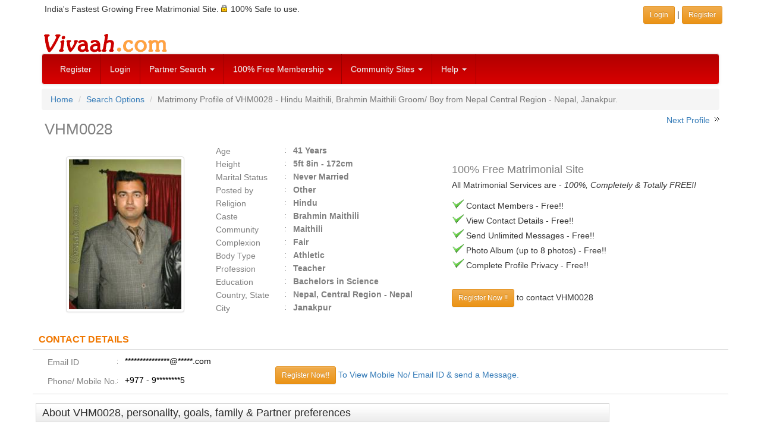

--- FILE ---
content_type: text/html; charset=utf-8
request_url: https://www.google.com/recaptcha/api2/aframe
body_size: 265
content:
<!DOCTYPE HTML><html><head><meta http-equiv="content-type" content="text/html; charset=UTF-8"></head><body><script nonce="6wsBxecVoV8Vo9RpHyefcw">/** Anti-fraud and anti-abuse applications only. See google.com/recaptcha */ try{var clients={'sodar':'https://pagead2.googlesyndication.com/pagead/sodar?'};window.addEventListener("message",function(a){try{if(a.source===window.parent){var b=JSON.parse(a.data);var c=clients[b['id']];if(c){var d=document.createElement('img');d.src=c+b['params']+'&rc='+(localStorage.getItem("rc::a")?sessionStorage.getItem("rc::b"):"");window.document.body.appendChild(d);sessionStorage.setItem("rc::e",parseInt(sessionStorage.getItem("rc::e")||0)+1);localStorage.setItem("rc::h",'1769298552576');}}}catch(b){}});window.parent.postMessage("_grecaptcha_ready", "*");}catch(b){}</script></body></html>